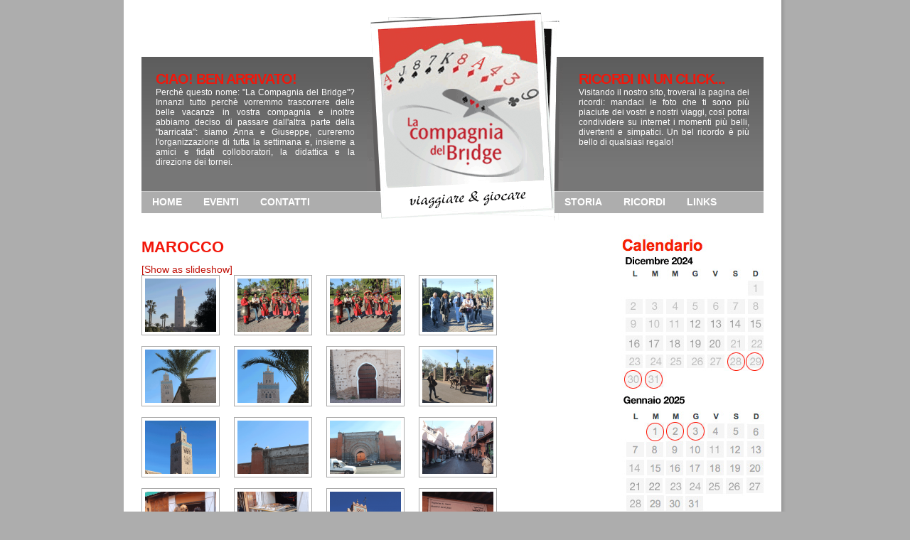

--- FILE ---
content_type: text/html; charset=UTF-8
request_url: http://www.lacompagniadelbridge.it/ricordi/marocco-707/?show=gallery
body_size: 22690
content:
<!DOCTYPE html PUBLIC "-//W3C//DTD XHTML 1.0 Transitional//EN" "http://www.w3.org/TR/xhtml1/DTD/xhtml1-transitional.dtd">
<html xmlns="http://www.w3.org/1999/xhtml">

<head>

<title>MAROCCO | La Compagnia del Bridge</title><meta http-equiv="Content-Type" content="text/html; charset=UTF-8" />

<meta name="generator" content="WordPress 3.7.2" /> <!-- leave this for stats -->

<link href="http://www.lacompagniadelbridge.it/wp-content/themes/wp-polaroid/style.css" rel="stylesheet" type="text/css" />
<!--[if lte IE 6]>
<link href="http://localhost/testblog/wp-content/themes/polaroidv2/images/png_fix_ie6.css" rel="stylesheet" type="text/css" />
<![endif]-->

<link rel="alternate" type="application/rss+xml" title="La Compagnia del Bridge RSS Feed" href="http://feeds.feedburner.com/adiidesign" />
<link rel="pingback" href="http://www.lacompagniadelbridge.it/xmlrpc.php" />

<link rel="alternate" type="application/rss+xml" title="La Compagnia del Bridge &raquo; MAROCCO Feed dei commenti" href="http://www.lacompagniadelbridge.it/ricordi/marocco-707/feed/" />
<link rel='stylesheet' id='contact-form-7-css'  href='http://www.lacompagniadelbridge.it/wp-content/plugins/contact-form-7/includes/css/styles.css?ver=3.5.4' type='text/css' media='all' />
<link rel='stylesheet' id='NextGEN-css'  href='http://www.lacompagniadelbridge.it/wp-content/plugins/nextgen-gallery/css/nggallery.css?ver=1.0.0' type='text/css' media='screen' />
<link rel='stylesheet' id='thickbox-css'  href='http://www.lacompagniadelbridge.it/wp-includes/js/thickbox/thickbox.css?ver=20121105' type='text/css' media='all' />
<script type='text/javascript' src='http://www.lacompagniadelbridge.it/wp-includes/js/jquery/jquery.js?ver=1.10.2'></script>
<script type='text/javascript' src='http://www.lacompagniadelbridge.it/wp-includes/js/jquery/jquery-migrate.min.js?ver=1.2.1'></script>
<script type='text/javascript' src='http://www.lacompagniadelbridge.it/wp-content/plugins/nextgen-gallery/js/jquery.cycle.all.min.js?ver=2.9995'></script>
<script type='text/javascript' src='http://www.lacompagniadelbridge.it/wp-content/plugins/nextgen-gallery/js/ngg.slideshow.min.js?ver=1.06'></script>
<link rel="EditURI" type="application/rsd+xml" title="RSD" href="http://www.lacompagniadelbridge.it/xmlrpc.php?rsd" />
<link rel="wlwmanifest" type="application/wlwmanifest+xml" href="http://www.lacompagniadelbridge.it/wp-includes/wlwmanifest.xml" /> 
<link rel='prev' title='MCS CROCIERA' href='http://www.lacompagniadelbridge.it/ricordi/mcs-crociera-685/' />
<link rel='next' title='PASQUA 2013 &#8211; MARE ROSSO' href='http://www.lacompagniadelbridge.it/ricordi/pasqua-2013-mare-rosso-738/' />
<meta name="generator" content="WordPress 3.7.2" />
<link rel='shortlink' href='http://www.lacompagniadelbridge.it/?p=707' />
<!-- <meta name="NextGEN" version="1.9.13" /> -->
<link id='MediaRSS' rel='alternate' type='application/rss+xml' title='NextGEN Gallery RSS Feed' href='http://www.lacompagniadelbridge.it/wp-content/plugins/nextgen-gallery/xml/media-rss.php' />

<!-- All in One SEO Pack 2.1 by Michael Torbert of Semper Fi Web Design[180,238] -->
<link rel="canonical" href="http://www.lacompagniadelbridge.it/ricordi/marocco-707/" />
<!-- /all in one seo pack -->

</head>

<body>

<!--HEADER STARTS HERE-->

<div id="bot-bgr">
	<!--<div id="page-top">
		<ul class="subscribe">
			<li>SUBSCRIBE TO THE FEED...</li>
			<li class="feed"><a href="http://feeds.feedburner.com/adiidesign">POSTS</a> </li>
			<li class="feed"><a href="http://www.lacompagniadelbridge.it/comments/feed/">COMMENTS</a></li>
		</ul>
	</div>-->
	<div id="page">
		<div id="header">
			
			<div id="logotag">
				<h1><font color="#ffffff">La Compagnia del Bridge</font></h1>
				<div class="tag"></div>
			</div><!--/logotag -->
			

			
		</div><!--/header -->
		
		<div id="polaroids"></div>
		<div id="title">
			<div class="tcol1">
				<div class="left-title">
					
					<h2>Ciao! Ben arrivato!</h2>
					
					<p>Perch&egrave; questo nome: "La Compagnia del Bridge"?
Innanzi tutto perch&egrave;  vorremmo trascorrere delle belle vacanze in vostra compagnia e inoltre abbiamo deciso di passare dall'altra parte della "barricata": siamo Anna e Giuseppe, 
cureremo l'organizzazione di tutta la settimana e, insieme a amici e fidati colloboratori, la didattica e la direzione dei tornei.</p>
					
				</div><!--/left-title -->
				
				<ul>
					<li><a href="http://www.lacompagniadelbridge.it/">Home</a></li>
					<li><a href="http://www.lacompagniadelbridge.it/category/eventi">Eventi</a></li>
					<li><a href="http://www.lacompagniadelbridge.it/contatti/">Contatti</a></li>
					
				</ul>
			</div>
			<div class="tcol2">
				<div class="right-title">
					
					<h2>Ricordi in un click...</h2>
					
					<p>Visitando il nostro sito, troverai la pagina dei ricordi: mandaci le foto che ti sono pi&ugrave; piaciute dei vostri e nostri viaggi, cos&igrave; potrai condividere su internet i momenti pi&ugrave; belli, divertenti e simpatici.
Un bel ricordo &egrave; pi&ugrave; bello di qualsiasi regalo!</p>
									
				</div><!--/right-title -->
				
				<ul>
					<li><a href="http://www.lacompagniadelbridge.it/category/storia">Storia</a></li>
					<li><a href="http://www.lacompagniadelbridge.it/category/ricordi">Ricordi</a></li>
					<li><a href="http://www.lacompagniadelbridge.it/links/links-utili-29/">Links</a></li>
					<!--<li><a href="http://www.lacompagniadelbridge.it/sitemap/">SITEMAP</a></li>		-->			
				</ul>
			</div>
		</div><!--/title-->

<div id="columns">
<div class="col1 fl">
		
			
			
		
		<div class="post" id="post-707">
			
			<h2><a title="Permanent Link to MAROCCO" href="http://www.lacompagniadelbridge.it/ricordi/marocco-707/" rel="bookmark">MAROCCO</a></h2>
			
			<!--<div class="postmetadata">
				<span class="meta-cal">Creata il 25 gennaio 2013</span><br />
				<span class="meta-tag">Tags: <a href="http://www.lacompagniadelbridge.it/category/ricordi/" title="Visualizza tutti gli articoli in Ricordi" rel="category tag">Ricordi</a></span>
			</div>--><!--/postmetadata-->
			
			<div class="entry">
				
<div class="ngg-galleryoverview" id="ngg-gallery-13-707">

	<!-- Slideshow link -->
	<div class="slideshowlink">
		<a class="slideshowlink" href="/ricordi/marocco-707/?show=slide">
			[Show as slideshow]		</a>
	</div>

	
	<!-- Thumbnails -->
		
	<div id="ngg-image-351" class="ngg-gallery-thumbnail-box"  >
		<div class="ngg-gallery-thumbnail" >
			<a href="http://www.lacompagniadelbridge.it/wp-content/gallery/marocco/img_0017-large.png" title=" " class="thickbox" rel="set_13" >
								<img title="img_0017-large" alt="img_0017-large" src="http://www.lacompagniadelbridge.it/wp-content/gallery/marocco/thumbs/thumbs_img_0017-large.png" width="100" height="75" />
							</a>
		</div>
	</div>
	
		
 		
	<div id="ngg-image-352" class="ngg-gallery-thumbnail-box"  >
		<div class="ngg-gallery-thumbnail" >
			<a href="http://www.lacompagniadelbridge.it/wp-content/gallery/marocco/img_0018-large.png" title=" " class="thickbox" rel="set_13" >
								<img title="img_0018-large" alt="img_0018-large" src="http://www.lacompagniadelbridge.it/wp-content/gallery/marocco/thumbs/thumbs_img_0018-large.png" width="100" height="75" />
							</a>
		</div>
	</div>
	
		
 		
	<div id="ngg-image-353" class="ngg-gallery-thumbnail-box"  >
		<div class="ngg-gallery-thumbnail" >
			<a href="http://www.lacompagniadelbridge.it/wp-content/gallery/marocco/img_0019-large.png" title=" " class="thickbox" rel="set_13" >
								<img title="img_0019-large" alt="img_0019-large" src="http://www.lacompagniadelbridge.it/wp-content/gallery/marocco/thumbs/thumbs_img_0019-large.png" width="100" height="75" />
							</a>
		</div>
	</div>
	
		
 		
	<div id="ngg-image-354" class="ngg-gallery-thumbnail-box"  >
		<div class="ngg-gallery-thumbnail" >
			<a href="http://www.lacompagniadelbridge.it/wp-content/gallery/marocco/img_0025-large.png" title=" " class="thickbox" rel="set_13" >
								<img title="img_0025-large" alt="img_0025-large" src="http://www.lacompagniadelbridge.it/wp-content/gallery/marocco/thumbs/thumbs_img_0025-large.png" width="100" height="75" />
							</a>
		</div>
	</div>
	
		
 		
	<div id="ngg-image-355" class="ngg-gallery-thumbnail-box"  >
		<div class="ngg-gallery-thumbnail" >
			<a href="http://www.lacompagniadelbridge.it/wp-content/gallery/marocco/img_0027-large.png" title=" " class="thickbox" rel="set_13" >
								<img title="img_0027-large" alt="img_0027-large" src="http://www.lacompagniadelbridge.it/wp-content/gallery/marocco/thumbs/thumbs_img_0027-large.png" width="100" height="75" />
							</a>
		</div>
	</div>
	
		
 		
	<div id="ngg-image-356" class="ngg-gallery-thumbnail-box"  >
		<div class="ngg-gallery-thumbnail" >
			<a href="http://www.lacompagniadelbridge.it/wp-content/gallery/marocco/img_0028-large.png" title=" " class="thickbox" rel="set_13" >
								<img title="img_0028-large" alt="img_0028-large" src="http://www.lacompagniadelbridge.it/wp-content/gallery/marocco/thumbs/thumbs_img_0028-large.png" width="100" height="75" />
							</a>
		</div>
	</div>
	
		
 		
	<div id="ngg-image-357" class="ngg-gallery-thumbnail-box"  >
		<div class="ngg-gallery-thumbnail" >
			<a href="http://www.lacompagniadelbridge.it/wp-content/gallery/marocco/img_0029-large.png" title=" " class="thickbox" rel="set_13" >
								<img title="img_0029-large" alt="img_0029-large" src="http://www.lacompagniadelbridge.it/wp-content/gallery/marocco/thumbs/thumbs_img_0029-large.png" width="100" height="75" />
							</a>
		</div>
	</div>
	
		
 		
	<div id="ngg-image-358" class="ngg-gallery-thumbnail-box"  >
		<div class="ngg-gallery-thumbnail" >
			<a href="http://www.lacompagniadelbridge.it/wp-content/gallery/marocco/img_0031-large.png" title=" " class="thickbox" rel="set_13" >
								<img title="img_0031-large" alt="img_0031-large" src="http://www.lacompagniadelbridge.it/wp-content/gallery/marocco/thumbs/thumbs_img_0031-large.png" width="100" height="75" />
							</a>
		</div>
	</div>
	
		
 		
	<div id="ngg-image-359" class="ngg-gallery-thumbnail-box"  >
		<div class="ngg-gallery-thumbnail" >
			<a href="http://www.lacompagniadelbridge.it/wp-content/gallery/marocco/img_0033-large.png" title=" " class="thickbox" rel="set_13" >
								<img title="img_0033-large" alt="img_0033-large" src="http://www.lacompagniadelbridge.it/wp-content/gallery/marocco/thumbs/thumbs_img_0033-large.png" width="100" height="75" />
							</a>
		</div>
	</div>
	
		
 		
	<div id="ngg-image-360" class="ngg-gallery-thumbnail-box"  >
		<div class="ngg-gallery-thumbnail" >
			<a href="http://www.lacompagniadelbridge.it/wp-content/gallery/marocco/img_0044-large.png" title=" " class="thickbox" rel="set_13" >
								<img title="img_0044-large" alt="img_0044-large" src="http://www.lacompagniadelbridge.it/wp-content/gallery/marocco/thumbs/thumbs_img_0044-large.png" width="100" height="75" />
							</a>
		</div>
	</div>
	
		
 		
	<div id="ngg-image-361" class="ngg-gallery-thumbnail-box"  >
		<div class="ngg-gallery-thumbnail" >
			<a href="http://www.lacompagniadelbridge.it/wp-content/gallery/marocco/img_0046-large.png" title=" " class="thickbox" rel="set_13" >
								<img title="img_0046-large" alt="img_0046-large" src="http://www.lacompagniadelbridge.it/wp-content/gallery/marocco/thumbs/thumbs_img_0046-large.png" width="100" height="75" />
							</a>
		</div>
	</div>
	
		
 		
	<div id="ngg-image-362" class="ngg-gallery-thumbnail-box"  >
		<div class="ngg-gallery-thumbnail" >
			<a href="http://www.lacompagniadelbridge.it/wp-content/gallery/marocco/img_0048-large.png" title=" " class="thickbox" rel="set_13" >
								<img title="img_0048-large" alt="img_0048-large" src="http://www.lacompagniadelbridge.it/wp-content/gallery/marocco/thumbs/thumbs_img_0048-large.png" width="100" height="75" />
							</a>
		</div>
	</div>
	
		
 		
	<div id="ngg-image-363" class="ngg-gallery-thumbnail-box"  >
		<div class="ngg-gallery-thumbnail" >
			<a href="http://www.lacompagniadelbridge.it/wp-content/gallery/marocco/img_0049-large.png" title=" " class="thickbox" rel="set_13" >
								<img title="img_0049-large" alt="img_0049-large" src="http://www.lacompagniadelbridge.it/wp-content/gallery/marocco/thumbs/thumbs_img_0049-large.png" width="100" height="75" />
							</a>
		</div>
	</div>
	
		
 		
	<div id="ngg-image-364" class="ngg-gallery-thumbnail-box"  >
		<div class="ngg-gallery-thumbnail" >
			<a href="http://www.lacompagniadelbridge.it/wp-content/gallery/marocco/img_0050-large.png" title=" " class="thickbox" rel="set_13" >
								<img title="img_0050-large" alt="img_0050-large" src="http://www.lacompagniadelbridge.it/wp-content/gallery/marocco/thumbs/thumbs_img_0050-large.png" width="100" height="75" />
							</a>
		</div>
	</div>
	
		
 		
	<div id="ngg-image-365" class="ngg-gallery-thumbnail-box"  >
		<div class="ngg-gallery-thumbnail" >
			<a href="http://www.lacompagniadelbridge.it/wp-content/gallery/marocco/img_0055-large.png" title=" " class="thickbox" rel="set_13" >
								<img title="img_0055-large" alt="img_0055-large" src="http://www.lacompagniadelbridge.it/wp-content/gallery/marocco/thumbs/thumbs_img_0055-large.png" width="100" height="75" />
							</a>
		</div>
	</div>
	
		
 		
	<div id="ngg-image-366" class="ngg-gallery-thumbnail-box"  >
		<div class="ngg-gallery-thumbnail" >
			<a href="http://www.lacompagniadelbridge.it/wp-content/gallery/marocco/img_0063-large.png" title=" " class="thickbox" rel="set_13" >
								<img title="img_0063-large" alt="img_0063-large" src="http://www.lacompagniadelbridge.it/wp-content/gallery/marocco/thumbs/thumbs_img_0063-large.png" width="100" height="75" />
							</a>
		</div>
	</div>
	
		
 		
	<div id="ngg-image-367" class="ngg-gallery-thumbnail-box"  >
		<div class="ngg-gallery-thumbnail" >
			<a href="http://www.lacompagniadelbridge.it/wp-content/gallery/marocco/img_0065-large.png" title=" " class="thickbox" rel="set_13" >
								<img title="img_0065-large" alt="img_0065-large" src="http://www.lacompagniadelbridge.it/wp-content/gallery/marocco/thumbs/thumbs_img_0065-large.png" width="100" height="75" />
							</a>
		</div>
	</div>
	
		
 		
	<div id="ngg-image-368" class="ngg-gallery-thumbnail-box"  >
		<div class="ngg-gallery-thumbnail" >
			<a href="http://www.lacompagniadelbridge.it/wp-content/gallery/marocco/img_0066-large.png" title=" " class="thickbox" rel="set_13" >
								<img title="img_0066-large" alt="img_0066-large" src="http://www.lacompagniadelbridge.it/wp-content/gallery/marocco/thumbs/thumbs_img_0066-large.png" width="100" height="75" />
							</a>
		</div>
	</div>
	
		
 		
	<div id="ngg-image-369" class="ngg-gallery-thumbnail-box"  >
		<div class="ngg-gallery-thumbnail" >
			<a href="http://www.lacompagniadelbridge.it/wp-content/gallery/marocco/img_0067-large.png" title=" " class="thickbox" rel="set_13" >
								<img title="img_0067-large" alt="img_0067-large" src="http://www.lacompagniadelbridge.it/wp-content/gallery/marocco/thumbs/thumbs_img_0067-large.png" width="100" height="75" />
							</a>
		</div>
	</div>
	
		
 		
	<div id="ngg-image-370" class="ngg-gallery-thumbnail-box"  >
		<div class="ngg-gallery-thumbnail" >
			<a href="http://www.lacompagniadelbridge.it/wp-content/gallery/marocco/img_0073-large.png" title=" " class="thickbox" rel="set_13" >
								<img title="img_0073-large" alt="img_0073-large" src="http://www.lacompagniadelbridge.it/wp-content/gallery/marocco/thumbs/thumbs_img_0073-large.png" width="100" height="75" />
							</a>
		</div>
	</div>
	
		
 	 	
	<!-- Pagination -->
 	<div class='ngg-navigation'><span class="current">1</span><a class="page-numbers" href="/ricordi/marocco-707/?show=gallery&amp;nggpage=2">2</a><a class="page-numbers" href="/ricordi/marocco-707/?show=gallery&amp;nggpage=3">3</a><a class="page-numbers" href="/ricordi/marocco-707/?show=gallery&amp;nggpage=4">4</a><span class="more">...</span><a class="page-numbers" href="/ricordi/marocco-707/?show=gallery&amp;nggpage=20">20</a><a class="page-numbers" href="/ricordi/marocco-707/?show=gallery&amp;nggpage=21">21</a><a class="page-numbers" href="/ricordi/marocco-707/?show=gallery&amp;nggpage=22">22</a><a class="next" id="ngg-next-2" href="/ricordi/marocco-707/?show=gallery&amp;nggpage=2">&#9658;</a></div> 	
</div>


			</div><!--/entry-->
		
		</div><!--/post -->

		<div style="clear:both;height:15px;"></div>
			
		<div id="commentspanel">
					</div><!--end:commentspanel-->			

				
		<div class="navigation">
			<div class="alignleft"></div>
			<div class="alignright"></div>
		</div>				
		
			
				
</div><!--/col1-->

<div class="col2 fr">
	<!--<h3 class="hdr2">ARCHIVIO</h3>
	<ul class="comments">
			<li><a href='http://www.lacompagniadelbridge.it/date/2024/08/'>agosto 2024</a></li>
	<li><a href='http://www.lacompagniadelbridge.it/date/2024/03/'>marzo 2024</a></li>
	<li><a href='http://www.lacompagniadelbridge.it/date/2022/06/'>giugno 2022</a></li>
	<li><a href='http://www.lacompagniadelbridge.it/date/2018/01/'>gennaio 2018</a></li>
	<li><a href='http://www.lacompagniadelbridge.it/date/2015/11/'>novembre 2015</a></li>
	<li><a href='http://www.lacompagniadelbridge.it/date/2015/06/'>giugno 2015</a></li>
	<li><a href='http://www.lacompagniadelbridge.it/date/2015/01/'>gennaio 2015</a></li>
	<li><a href='http://www.lacompagniadelbridge.it/date/2014/07/'>luglio 2014</a></li>
	<li><a href='http://www.lacompagniadelbridge.it/date/2014/01/'>gennaio 2014</a></li>
	<li><a href='http://www.lacompagniadelbridge.it/date/2013/10/'>ottobre 2013</a></li>
	<li><a href='http://www.lacompagniadelbridge.it/date/2013/05/'>maggio 2013</a></li>
	<li><a href='http://www.lacompagniadelbridge.it/date/2013/01/'>gennaio 2013</a></li>
	<li><a href='http://www.lacompagniadelbridge.it/date/2012/11/'>novembre 2012</a></li>
	<li><a href='http://www.lacompagniadelbridge.it/date/2012/05/'>maggio 2012</a></li>
	<li><a href='http://www.lacompagniadelbridge.it/date/2011/04/'>aprile 2011</a></li>
	<li><a href='http://www.lacompagniadelbridge.it/date/2011/02/'>febbraio 2011</a></li>
	<li><a href='http://www.lacompagniadelbridge.it/date/2010/09/'>settembre 2010</a></li>
	<li><a href='http://www.lacompagniadelbridge.it/date/2010/08/'>agosto 2010</a></li>
	</ul>-->
	<div id="secondary" class="widget-area">
	<img align="left" src="http://www.lacompagniadelbridge.it/wp-content/uploads/2024/08/calendario.jpg">
	</div>
		<div id="secondary" class="widget-area">
				
<div class="hslice" id="ngg-webslice" >
<h2>Le Vostre Foto</h2>
<div class="ngg-widget entry-content">
<a href="http://www.lacompagniadelbridge.it/wp-content/gallery/marocco/img_0350-large.png" title="" class="thickbox" rel="ngg-images-3"><img src="http://www.lacompagniadelbridge.it/wp-content/gallery/marocco/thumbs/thumbs_img_0350-large.png" width="75" height="50" title="img_0350-large" alt="img_0350-large" /></a>
<a href="http://www.lacompagniadelbridge.it/wp-content/gallery/crociera-msc-preziosa/napoli-pompei-18.jpg" title="" class="thickbox" rel="ngg-images-3"><img src="http://www.lacompagniadelbridge.it/wp-content/gallery/crociera-msc-preziosa/thumbs/thumbs_napoli-pompei-18.jpg" width="75" height="50" title="napoli-pompei-18" alt="napoli-pompei-18" /></a>
<a href="http://www.lacompagniadelbridge.it/wp-content/gallery/malaga-capodanno-2015/img_0802.jpg" title="" class="thickbox" rel="ngg-images-3"><img src="http://www.lacompagniadelbridge.it/wp-content/gallery/malaga-capodanno-2015/thumbs/thumbs_img_0802.jpg" width="75" height="50" title="img_0802" alt="img_0802" /></a>
<a href="http://www.lacompagniadelbridge.it/wp-content/gallery/calabrisella/h_calabrisella4.jpg" title="" class="thickbox" rel="ngg-images-3"><img src="http://www.lacompagniadelbridge.it/wp-content/gallery/calabrisella/thumbs/thumbs_h_calabrisella4.jpg" width="75" height="50" title="h_calabrisella4" alt="h_calabrisella4" /></a>
<a href="http://www.lacompagniadelbridge.it/wp-content/gallery/marocco/img_1461-large.png" title="" class="thickbox" rel="ngg-images-3"><img src="http://www.lacompagniadelbridge.it/wp-content/gallery/marocco/thumbs/thumbs_img_1461-large.png" width="75" height="50" title="img_1461-large" alt="img_1461-large" /></a>
<a href="http://www.lacompagniadelbridge.it/wp-content/gallery/pasqua-2013-mare-rosso-israele/dsc02115.jpg" title="" class="thickbox" rel="ngg-images-3"><img src="http://www.lacompagniadelbridge.it/wp-content/gallery/pasqua-2013-mare-rosso-israele/thumbs/thumbs_dsc02115.jpg" width="75" height="50" title="dsc02115" alt="dsc02115" /></a>
</div>
</div>
		</div>
	
</div><!--/col2-->
<!--/col3-->
<div class="fix"></div>
<!--/col1-->
			<div class="fix"></div>
		
		</div><!--/columns -->
		
		<!--<div class="flickr"></div>--><!--/flickr -->
		
		<div id="footer">
			<p align="center">La Compagnia del Bridge</p>
		</div><!--/footer -->
	
	</div><!--/page -->
	
	<div id="page-bot"></div>

</div><!--/bot-bgr-->


<script type="text/javascript">tb_pathToImage = "http://www.lacompagniadelbridge.it/wp-includes/js/thickbox/loadingAnimation.gif";tb_closeImage = "http://www.lacompagniadelbridge.it/wp-includes/js/thickbox/tb-close.png";</script>
<script type='text/javascript' src='http://www.lacompagniadelbridge.it/wp-content/plugins/contact-form-7/includes/js/jquery.form.min.js?ver=3.45.0-2013.10.17'></script>
<script type='text/javascript'>
/* <![CDATA[ */
var _wpcf7 = {"loaderUrl":"http:\/\/www.lacompagniadelbridge.it\/wp-content\/plugins\/contact-form-7\/images\/ajax-loader.gif","sending":"Invio..."};
/* ]]> */
</script>
<script type='text/javascript' src='http://www.lacompagniadelbridge.it/wp-content/plugins/contact-form-7/includes/js/scripts.js?ver=3.5.4'></script>
<script type='text/javascript'>
/* <![CDATA[ */
var thickboxL10n = {"next":"Succ. \u00bb","prev":"\u00ab Prec.","image":"Immagine","of":"di","close":"Chiudi","noiframes":"Questa funzionalit\u00e0 richiede frame in linea. Si hanno i frame disabilitati o il browser non li supporta.","loadingAnimation":"http:\/\/www.lacompagniadelbridge.it\/wp-includes\/js\/thickbox\/loadingAnimation.gif","closeImage":"http:\/\/www.lacompagniadelbridge.it\/wp-includes\/js\/thickbox\/tb-close.png"};
/* ]]> */
</script>
<script type='text/javascript' src='http://www.lacompagniadelbridge.it/wp-includes/js/thickbox/thickbox.js?ver=3.1-20121105'></script>


</body>
</html>

--- FILE ---
content_type: text/css
request_url: http://www.lacompagniadelbridge.it/wp-content/themes/wp-polaroid/style.css
body_size: 11341
content:
/*  
Theme Name: WP-Polaroid
Theme URI: http://www.adii.co.za/
Description: Wordpress Polaroid Theme by <a href="http://www.adii.co.za/">Adii</a>
Version: 1.0
Author: Adii
Author URI: http://www.adii.co.za/
*/

/*=== Setup ===*/
*{
	border: 0;
	margin: 0;
	padding: 0;
}
body{
	background:#ADADAD repeat-x top;
	color: #41484d;
	font: 14px Arial,Tahoma,Verdana,Helvetica,Sans-Serif;
}
a{
	color: #C11209;
	text-decoration: none;
}
a:hover{
	text-decoration: underline;
}
input,select,textarea{
	border: #969696 1px solid;
	font-size: 11px;
	padding: 2px;
}
select{
	padding: 0;
}
li{
	list-style: none;
}
h2 span, h3 span{
	display: none;
}
/*=== Layout ===*/
#page,#page-bot,#page-top{
	background: url(images/page-bgr.png) repeat-y;
	margin: 0 auto;
	width: 932px;
}
#page{
	padding: 0 32px 20px 25px;
	width: 875px;
}
#page-bot{
	background: url(images/page-bot.png) no-repeat bottom;
	height: 7px;
}
#page-top{
	background: url(images/page-top.png) no-repeat top;
	height: 54px;
}
#bot-bgr{
	background: none;
	padding: 0 0 50px;
}
/*=== Subscribe to Feed ===*/
ul.subscribe{
	float: right;
	padding: 25px 40px 0 0;
}
* html ul.subscribe{
	padding-right: 20px;
}
.subscribe li{
	float: left;
	font-size: 14px;
	font-weight: bold;
	letter-spacing: -1px;
	margin: 0 20px 0 10px;
}
.subscribe li.feed{
	background: url(images/ico-post.gif) no-repeat left;
	padding: 0 0 0 20px;
}
.subscribe li a{
	color: #41484d;
	position: relative;
}
/*=== Header ===*/
#header{
	height: 80px;
}
/*- Logo & Tagline-*/
#logotag {
	width:400px;
	height:10px;
	float:left;
	padding-top:5px;
	}
#logotag h1{
	font-size:34px;
	font-weight:bold;
	letter-spacing:-1px;
	margin:0px !important;
	padding:0px !important;
}
#logotag h1 a{
	color:#F2170B;
}
.tag {
	float:left;
	margin:0px !important;
	padding:0px !important;
	font-size:16px;
	color:#ADADAD;
	}
/*- Search -*/
.search{
	background: url(images/search-bgr.gif) no-repeat;
	float: right;
	height: 42px;
	margin: 0px 0 0;
	width: 210px;
}
.search input{
	background: none;
	border: 0;
	color: #000;
	float: right;
	font-size: 14px;
	margin: 4px 0 0 10px;
	padding: 2px;
	width: 140px;
}
.search .btn{
	margin: 4px 0 0 14px;
	padding: 0;
	width: auto;
}
/*=== Title ===*/
#title{
	background: url(images/title-bgr.gif) repeat-x top;
	height: 220px;
}
.left-title {
	float:left;
	width:280px;
	height:149px;
	padding:20px 20px;
	color:#FFF;
	}
.right-title {
	float:right;
	width:240px;
	height:149px;
	padding:20px 20px;	
	color:#FFF;
	}
.left-title h2, .right-title h2 {
	color:#F2170B;
	font-weight:bold;
	letter-spacing:-1px;
	font-size:20px;
	text-transform:uppercase;
	}
.left-title p, .right-title p {
	text-align:justify;
	font-size:12px;
	}
/*- Top Menu -*/
#title li{
	float: left;
	font-weight: bold;
	line-height: 30px;
	padding: 0 15px;
	text-transform: uppercase;
}
#title li a{
	color: #ffffff;
}
#title li a:hover {
	color:#F2170B;
	}
/*- Title Layout -*/
.tcol1{
	float: left;
	width: 350px;
}
.tcol2{
	float: right;
	width: 295px;
}
/*- Polaroid -*/
#polaroids{
	background: url(images/polaroids/rotator.php) no-repeat;
	height: 298px;
	margin: 0 0 0 317px;
	position: absolute;
	top: 15px;
	width: 276px;
}
/*=== Columns ===*/
#columns{
	margin: 30px 0 0;
}
#columns h2{
	color: #F2170B;
	font-size: 22px;
	font-weight: bold;
}
#columns h2 a{
	color: #F2170B;
}
#columns h3{
	color: #F2170B;
	font-size: 16px;
	letter-spacing: -1px;
}
#columns h3 em{
	color: #C11209;
	font-style: normal;
}
#columns h4{
	color: #C11209;
	font-size: 14px;
	font-weight: normal;
	line-height: 15px;
	padding: 0 0 5px;
	font-weight:bold;
}
#columns h4 a{
	color: #C11209;
}
.col1{
	width: 623px;
}
.col2{
	float: left;
	width: 200px;
}
.col3{
	float: right;
	width: 00px;
}
/*=== Each Post ===*/
.pagetitle{
	color: #41484d !important;
	font-size:14px !important;
	text-transform:uppercase;
	font-weight:bold !important;
	border-bottom:#41484d dotted 1px;
	padding-bottom:5px;
}
.post{
	background: url(images/hl-dot2.gif) repeat-x bottom;
	padding: 5px 0 5px;
}
.post p{
	clear: both;
	padding: 0 0 15px;
}
.post.last{
	background: none;
}
.postmetadata{
	color: #777;
	font-size: 11px;
	padding: 0 0 15px;
}
.postmetadata a{
	color: #777;
}
.meta-cal {
	background:url(images/ico-cal.gif) center left no-repeat;
	padding-left:15px;
	}
.meta-comm {
	background:url(images/ico-comm.gif) center left no-repeat;
	padding-left:15px;
	margin-left:15px;
	}
.meta-tag {
	background:url(images/ico-tag.gif) center left no-repeat;
	padding-left:15px;
	}
.postimg img.fl{
	margin: -10px 15px 0 0;
	padding-bottom:15px;
}
.entry p{
	text-align:justify;
	font-size:12px;
	line-height:20px;
	}
.entry blockquote { 
	padding: 3px 15px;
	background: #FDEAE8;
	border: 1px solid #C11209;
	margin: 5px auto 15px auto;
	color:#000;
	width:85%;
	}
.entry blockquote p {
	font-size:12px;
	padding: 5px 0px;
	margin: 5px 0px;
	line-height: 20px;
	}
.entry img { 
	padding: 2px 2px 2px 2px;
	background:#f0f0f0;
	border: solid 1px #DEDEDE; 
	margin: 0px 15px 15px 0px !important;
	float:left;
	display:inline;
	}
.none-img { 	
	background:none !important;
	border:none !important; 
	}
.none-img img { 	
	background:none !important;
	border:none !important; 
	}
.entry ul, .entry ol {
	margin-bottom:15px;
	font-size:12px;
	line-height:20px;
	margin-left:15px;
	}
.entry ul li ul, .entry ol li ol{
	margin-bottom:0px;
	padding-top:3px;
	}
.entry ul li {
	list-style:circle inside !important;
	padding:3px 0px;
	}
.entry ul li ul li {
	list-style:disc inside !important;
	}
.entry ol li {
	list-style:decimal inside !important;
	font-size:12px;
	padding:3px 0px;
	}
.entry ol li ol li {
	list-style:decimal-leading-zero inside !important;
	}
/*=== Comments ===*/
.comments_template{
	margin: 0 0 0 10px;
	padding: 0 0 10px 0;
}
.comments_template p.nocomments, .comments_template p.alert{
	padding: 10px;
	font-size: 12px;
}
#comments {
	font-size: 20px;
	padding: 2px 10px 0px 30px;
	color:#008DE7;
	background:url(images/ico-comment.gif) center left no-repeat;
}
.comments_template form#commentform{
	margin: 0;
	padding: 10px;
}
.comments_template form#commentform p{
	line-height: 16px;
}
ol.commentlist{
	margin: 10px 0;
	padding: 0;
	list-style: none;
	font-size: 12px;
	line-height: 16px;
}
ol.commentlist p{
	margin-bottom:10px;
	line-height: 16px;
}
ol.commentlist cite{
	font-style: normal;
	font-weight: bold;
}
ol.commentlist li{
	padding: 10px;
	border-top:1px dotted #F5857E;
}
ol.commentlist li.alt{
	background:#FDEAE8;
	border-top:1px dotted #F5857E;	
}
ol.commentlist li.highlighted{
	background:#FDEAE8;
	border-top:1px dotted #F5857E;	
}
/*=== Navigation ===*/
.navigation {
	padding:15px 0px 15px 0px;
	font-weight:bold;
	float:left;
	}
.alignleft {
	border:0px;
	float:left;
	display:inline;
	}
.alignright {
	float:right;
	display:inline;
	}
/*=== Ads ===*/
.ads{
	height: 125px;
	margin: 10px 0 30px;
}
.ads img{
	display: block;
	float: left;
	margin: 0 24px 0 0;
}
.ads img.last{
	margin: 0;
}
/*=== Comments ===*/
ul.comments{
	padding: 0 0 15px;
}
.comments li{
	border-bottom:1px dotted #F5857E;
	font-size: 11px;
	padding: 4px 0 5px 5px;
	color: #C11209;
}
.comments li em, .comments li a em{
	color: #C11209;
	font-style: normal;
}
.comments li a{
	color: #41484d;
}
.comments li a:hover{
	text-decoration:none;
	color: #C11209;
}
.comments img {
	vertical-align:text-bottom;
	padding-left:5px;
	padding-right:5px;
	}
/* Specific Headers */
.hdr1, .hdr2, .hdr3, .hdr4, .hdr5{
	background: url(images/hdr-bgr1.gif) no-repeat left;
	height: 52px;
	line-height: 52px;
	padding: 0 0 0 50px;
}
.hdr2{
	background: url(images/hdr-bgr2.gif) no-repeat left;
}
.hdr3{
	background: url(images/hdr-bgr3.gif) no-repeat left;
}
.hdr4{
	background: url(images/hdr-bgr4.gif) no-repeat left;
}
.hdr5{
	background: url(images/hdr-bgr5.gif) no-repeat left;
}
/*=== Recent Readers ===*/
table#MBL_COMM td.mbl_fo_hidden {
display:none;
}
.recent{
	padding: 10px 0 0;
}
.recent img{
	border: 1px solid #222222;
	float: left;
	height: auto;
	margin: 3px;
}
* html .recent img{
	margin: 0 3px;
}
/*=== Flicker Photos ===*/
.flickr{
	background: url(images/flickr-bgr.gif) no-repeat left;
	height: 97px;
	margin: 0 0 0 -5px;
	padding: 23px 0 0 133px;
	position: relative;
}
.flickr p {
	display:inline;
	float:left;
	padding:0px 8px 0px 8px;
	}
/*=== Footer ===*/
#footer{
	background: #41484d;
	clear: both;
	color: #acb4b9;
	font-size: 12px;
	line-height: 30px;
	margin: 30px 0 0;
	text-align: left;
	padding:0px 15px;
}
#footer a{
	color: #acb4b9;
}
/*=== Misc. ===*/
.fix{
	clear: both;
	height: 1px;
	margin: -1px 0 0;
	overflow: hidden;
}
.fl{
	float: left;
}
.fr{
	float: right;
}
.ac{
	text-align: center;
}
.ar{
	text-align: right;
}

/* =Widget Areas
-------------------------------------------------------------- */

.widget-area ul {
	list-style: none;
	margin-left: 0;
}
.widget-area ul ul {
	list-style: square;
	margin-left: 1.3em;
}
.widget_search #s {/* This keeps the search inputs in line */
	width: 60%;
}
.widget_search label {
	display: none;
}
.widget-container {
	margin: 0 0 18px 0;
}
.widget-title {
	color: #222;
	font-weight: bold;
}
.widget-area a:link,
.widget-area a:visited {
	text-decoration: none;
}
.widget-area a:active,
.widget-area a:hover {
	text-decoration: underline;
}
.widget-area .entry-meta {
	font-size: 11px;
}
#wp_tag_cloud div {
	line-height: 1.6em;
}
#wp-calendar {
	width: 100%;
}
#wp-calendar caption {
	color: #222;
	font-size: 14px;
	font-weight: bold;
	padding-bottom: 4px;
	text-align: left;
}
#wp-calendar thead {
	font-size: 11px;
}
#wp-calendar thead th {
}
#wp-calendar tbody {
	color: #aaa;
}
#wp-calendar tbody td {
	background: #f5f5f5;
	border: 1px solid #fff;
	padding: 3px 0 2px;
	text-align: center;
}
#wp-calendar tbody .pad {
	background: none;
}
#wp-calendar tfoot #next {
	text-align: right;
}
.widget_rss a.rsswidget {
	color: #000;
}
.widget_rss a.rsswidget:hover {
	color: #ff4b33;
}
.widget_rss .widget-title img {
	width: 11px;
	height: 11px;
}


/*=== Portfolio ===*/
.showcase {
	float:left;
	display:inline;
	width:206px;
	}
.showcase h2 {
	font-size:16px !important;
	margin-bottom:5px !important;
	font-weight:bold !important;
	color: #F2170B;
	}
.showcase p {
	font-size:10px !important;
	line-height:14px !important;
	text-align:justify !important;
	margin-bottom:7px !important;
	}
.showcase img {
	background:none !important;
	padding:0px !important;
	margin-bottom:5px;
	border:3px solid #FAD3D1 !important;
	}
.weblink a {
	font-weight:bold !important;
	text-transform:uppercase;
	font-size:12px !important;
	float:right;
	}
.showcase-divider {
	width:100%;
	height:15px;
	float:left;
	margin-bottom:15px;
	background: url(images/hl-dot2.gif) repeat-x bottom;
	}
/*=== IE6 Fix ===*/
